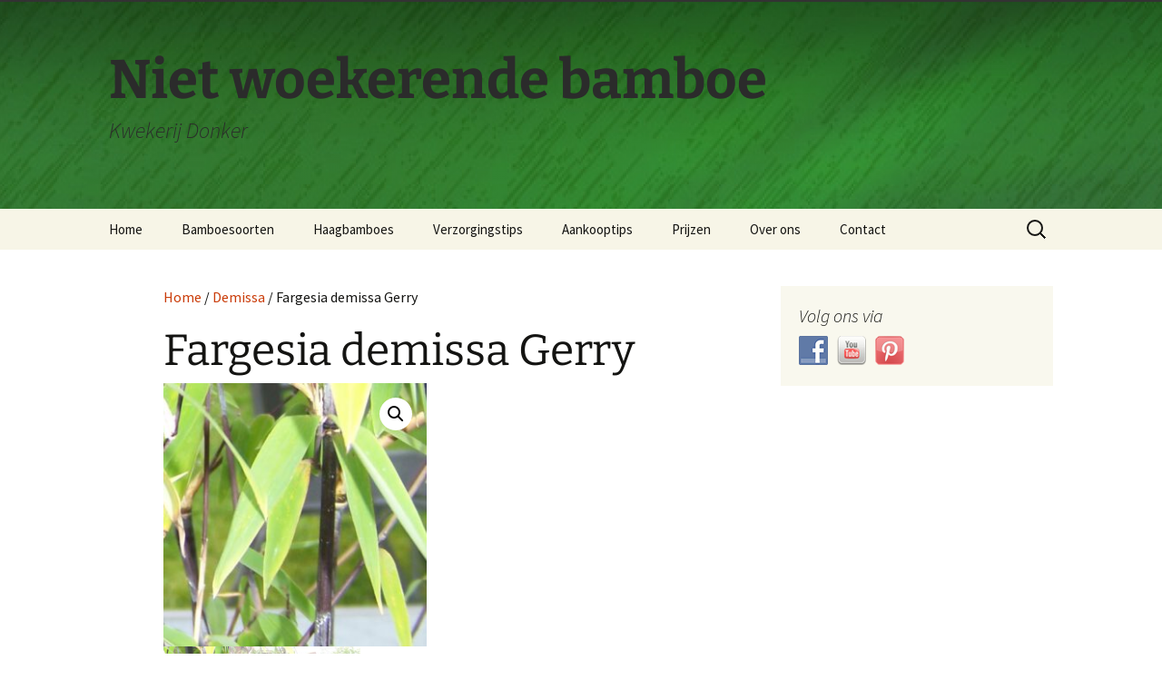

--- FILE ---
content_type: text/html; charset=UTF-8
request_url: https://nietwoekerendebamboe.nl/bamboe/fargesia-demissa-gerry/
body_size: 12010
content:
<!DOCTYPE html>
<html lang="nl-NL">
<head>
	<meta charset="UTF-8">
	<meta name="viewport" content="width=device-width, initial-scale=1.0">
	<title>Bamboe van het jaar 2014 in Duitsland - Fargesia demissa Gerry</title>
	<link rel="profile" href="https://gmpg.org/xfn/11">
	<link rel="pingback" href="https://nietwoekerendebamboe.nl/xmlrpc.php">
	<meta name="revised" content="zaterdag, juli 8, 2023, 8:34 am" />
<meta name='robots' content='index, follow, max-image-preview:large, max-snippet:-1, max-video-preview:-1' />

	<!-- This site is optimized with the Yoast SEO plugin v26.8 - https://yoast.com/product/yoast-seo-wordpress/ -->
	<meta name="description" content="De Fargesia demissa Gerry is een nieuwe opgaande soort. Hij is bloeiveilig, omdat hij een aantal jaren geleden nog gebloeid heeft." />
	<link rel="canonical" href="https://nietwoekerendebamboe.nl/bamboe/fargesia-demissa-gerry/" />
	<meta property="og:locale" content="nl_NL" />
	<meta property="og:type" content="article" />
	<meta property="og:title" content="Bamboe van het jaar 2014 in Duitsland - Fargesia demissa Gerry" />
	<meta property="og:description" content="De Fargesia demissa Gerry is een nieuwe opgaande soort. Hij is bloeiveilig, omdat hij een aantal jaren geleden nog gebloeid heeft." />
	<meta property="og:url" content="https://nietwoekerendebamboe.nl/bamboe/fargesia-demissa-gerry/" />
	<meta property="og:site_name" content="Niet woekerende bamboe" />
	<meta property="article:modified_time" content="2023-07-08T08:34:26+00:00" />
	<meta property="og:image" content="https://nietwoekerendebamboe.nl/wp-content/uploads/2016/10/Demissa-Gerry-detail-1.jpg" />
	<meta property="og:image:width" content="669" />
	<meta property="og:image:height" content="669" />
	<meta property="og:image:type" content="image/jpeg" />
	<meta name="twitter:card" content="summary_large_image" />
	<meta name="twitter:label1" content="Geschatte leestijd" />
	<meta name="twitter:data1" content="1 minuut" />
	<script type="application/ld+json" class="yoast-schema-graph">{"@context":"https://schema.org","@graph":[{"@type":"WebPage","@id":"https://nietwoekerendebamboe.nl/bamboe/fargesia-demissa-gerry/","url":"https://nietwoekerendebamboe.nl/bamboe/fargesia-demissa-gerry/","name":"Bamboe van het jaar 2014 in Duitsland - Fargesia demissa Gerry","isPartOf":{"@id":"https://nietwoekerendebamboe.nl/#website"},"primaryImageOfPage":{"@id":"https://nietwoekerendebamboe.nl/bamboe/fargesia-demissa-gerry/#primaryimage"},"image":{"@id":"https://nietwoekerendebamboe.nl/bamboe/fargesia-demissa-gerry/#primaryimage"},"thumbnailUrl":"https://nietwoekerendebamboe.nl/wp-content/uploads/2016/10/Demissa-Gerry-detail-1.jpg","datePublished":"2016-10-14T10:58:16+00:00","dateModified":"2023-07-08T08:34:26+00:00","description":"De Fargesia demissa Gerry is een nieuwe opgaande soort. Hij is bloeiveilig, omdat hij een aantal jaren geleden nog gebloeid heeft.","breadcrumb":{"@id":"https://nietwoekerendebamboe.nl/bamboe/fargesia-demissa-gerry/#breadcrumb"},"inLanguage":"nl-NL","potentialAction":[{"@type":"ReadAction","target":["https://nietwoekerendebamboe.nl/bamboe/fargesia-demissa-gerry/"]}]},{"@type":"ImageObject","inLanguage":"nl-NL","@id":"https://nietwoekerendebamboe.nl/bamboe/fargesia-demissa-gerry/#primaryimage","url":"https://nietwoekerendebamboe.nl/wp-content/uploads/2016/10/Demissa-Gerry-detail-1.jpg","contentUrl":"https://nietwoekerendebamboe.nl/wp-content/uploads/2016/10/Demissa-Gerry-detail-1.jpg","width":669,"height":669,"caption":"Fargesia demissa Gerry"},{"@type":"BreadcrumbList","@id":"https://nietwoekerendebamboe.nl/bamboe/fargesia-demissa-gerry/#breadcrumb","itemListElement":[{"@type":"ListItem","position":1,"name":"Home","item":"https://nietwoekerendebamboe.nl/"},{"@type":"ListItem","position":2,"name":"Bamboesoorten","item":"https://nietwoekerendebamboe.nl/bamboesoorten/"},{"@type":"ListItem","position":3,"name":"Fargesia demissa Gerry"}]},{"@type":"WebSite","@id":"https://nietwoekerendebamboe.nl/#website","url":"https://nietwoekerendebamboe.nl/","name":"Niet woekerende bamboe","description":"Kwekerij Donker","potentialAction":[{"@type":"SearchAction","target":{"@type":"EntryPoint","urlTemplate":"https://nietwoekerendebamboe.nl/?s={search_term_string}"},"query-input":{"@type":"PropertyValueSpecification","valueRequired":true,"valueName":"search_term_string"}}],"inLanguage":"nl-NL"}]}</script>
	<!-- / Yoast SEO plugin. -->


<link rel='dns-prefetch' href='//platform-api.sharethis.com' />
<link rel="alternate" type="application/rss+xml" title="Niet woekerende bamboe &raquo; feed" href="https://nietwoekerendebamboe.nl/feed/" />
<link rel="alternate" type="application/rss+xml" title="Niet woekerende bamboe &raquo; reacties feed" href="https://nietwoekerendebamboe.nl/comments/feed/" />
<link rel="alternate" title="oEmbed (JSON)" type="application/json+oembed" href="https://nietwoekerendebamboe.nl/wp-json/oembed/1.0/embed?url=https%3A%2F%2Fnietwoekerendebamboe.nl%2Fbamboe%2Ffargesia-demissa-gerry%2F" />
<link rel="alternate" title="oEmbed (XML)" type="text/xml+oembed" href="https://nietwoekerendebamboe.nl/wp-json/oembed/1.0/embed?url=https%3A%2F%2Fnietwoekerendebamboe.nl%2Fbamboe%2Ffargesia-demissa-gerry%2F&#038;format=xml" />
<style id='wp-img-auto-sizes-contain-inline-css'>
img:is([sizes=auto i],[sizes^="auto," i]){contain-intrinsic-size:3000px 1500px}
/*# sourceURL=wp-img-auto-sizes-contain-inline-css */
</style>
<style id='wp-emoji-styles-inline-css'>

	img.wp-smiley, img.emoji {
		display: inline !important;
		border: none !important;
		box-shadow: none !important;
		height: 1em !important;
		width: 1em !important;
		margin: 0 0.07em !important;
		vertical-align: -0.1em !important;
		background: none !important;
		padding: 0 !important;
	}
/*# sourceURL=wp-emoji-styles-inline-css */
</style>
<style id='wp-block-library-inline-css'>
:root{--wp-block-synced-color:#7a00df;--wp-block-synced-color--rgb:122,0,223;--wp-bound-block-color:var(--wp-block-synced-color);--wp-editor-canvas-background:#ddd;--wp-admin-theme-color:#007cba;--wp-admin-theme-color--rgb:0,124,186;--wp-admin-theme-color-darker-10:#006ba1;--wp-admin-theme-color-darker-10--rgb:0,107,160.5;--wp-admin-theme-color-darker-20:#005a87;--wp-admin-theme-color-darker-20--rgb:0,90,135;--wp-admin-border-width-focus:2px}@media (min-resolution:192dpi){:root{--wp-admin-border-width-focus:1.5px}}.wp-element-button{cursor:pointer}:root .has-very-light-gray-background-color{background-color:#eee}:root .has-very-dark-gray-background-color{background-color:#313131}:root .has-very-light-gray-color{color:#eee}:root .has-very-dark-gray-color{color:#313131}:root .has-vivid-green-cyan-to-vivid-cyan-blue-gradient-background{background:linear-gradient(135deg,#00d084,#0693e3)}:root .has-purple-crush-gradient-background{background:linear-gradient(135deg,#34e2e4,#4721fb 50%,#ab1dfe)}:root .has-hazy-dawn-gradient-background{background:linear-gradient(135deg,#faaca8,#dad0ec)}:root .has-subdued-olive-gradient-background{background:linear-gradient(135deg,#fafae1,#67a671)}:root .has-atomic-cream-gradient-background{background:linear-gradient(135deg,#fdd79a,#004a59)}:root .has-nightshade-gradient-background{background:linear-gradient(135deg,#330968,#31cdcf)}:root .has-midnight-gradient-background{background:linear-gradient(135deg,#020381,#2874fc)}:root{--wp--preset--font-size--normal:16px;--wp--preset--font-size--huge:42px}.has-regular-font-size{font-size:1em}.has-larger-font-size{font-size:2.625em}.has-normal-font-size{font-size:var(--wp--preset--font-size--normal)}.has-huge-font-size{font-size:var(--wp--preset--font-size--huge)}.has-text-align-center{text-align:center}.has-text-align-left{text-align:left}.has-text-align-right{text-align:right}.has-fit-text{white-space:nowrap!important}#end-resizable-editor-section{display:none}.aligncenter{clear:both}.items-justified-left{justify-content:flex-start}.items-justified-center{justify-content:center}.items-justified-right{justify-content:flex-end}.items-justified-space-between{justify-content:space-between}.screen-reader-text{border:0;clip-path:inset(50%);height:1px;margin:-1px;overflow:hidden;padding:0;position:absolute;width:1px;word-wrap:normal!important}.screen-reader-text:focus{background-color:#ddd;clip-path:none;color:#444;display:block;font-size:1em;height:auto;left:5px;line-height:normal;padding:15px 23px 14px;text-decoration:none;top:5px;width:auto;z-index:100000}html :where(.has-border-color){border-style:solid}html :where([style*=border-top-color]){border-top-style:solid}html :where([style*=border-right-color]){border-right-style:solid}html :where([style*=border-bottom-color]){border-bottom-style:solid}html :where([style*=border-left-color]){border-left-style:solid}html :where([style*=border-width]){border-style:solid}html :where([style*=border-top-width]){border-top-style:solid}html :where([style*=border-right-width]){border-right-style:solid}html :where([style*=border-bottom-width]){border-bottom-style:solid}html :where([style*=border-left-width]){border-left-style:solid}html :where(img[class*=wp-image-]){height:auto;max-width:100%}:where(figure){margin:0 0 1em}html :where(.is-position-sticky){--wp-admin--admin-bar--position-offset:var(--wp-admin--admin-bar--height,0px)}@media screen and (max-width:600px){html :where(.is-position-sticky){--wp-admin--admin-bar--position-offset:0px}}

/*# sourceURL=wp-block-library-inline-css */
</style><link rel='stylesheet' id='wc-blocks-style-css' href='https://nietwoekerendebamboe.nl/wp-content/plugins/woocommerce/assets/client/blocks/wc-blocks.css?ver=wc-10.4.3' media='all' />
<style id='global-styles-inline-css'>
:root{--wp--preset--aspect-ratio--square: 1;--wp--preset--aspect-ratio--4-3: 4/3;--wp--preset--aspect-ratio--3-4: 3/4;--wp--preset--aspect-ratio--3-2: 3/2;--wp--preset--aspect-ratio--2-3: 2/3;--wp--preset--aspect-ratio--16-9: 16/9;--wp--preset--aspect-ratio--9-16: 9/16;--wp--preset--color--black: #000000;--wp--preset--color--cyan-bluish-gray: #abb8c3;--wp--preset--color--white: #fff;--wp--preset--color--pale-pink: #f78da7;--wp--preset--color--vivid-red: #cf2e2e;--wp--preset--color--luminous-vivid-orange: #ff6900;--wp--preset--color--luminous-vivid-amber: #fcb900;--wp--preset--color--light-green-cyan: #7bdcb5;--wp--preset--color--vivid-green-cyan: #00d084;--wp--preset--color--pale-cyan-blue: #8ed1fc;--wp--preset--color--vivid-cyan-blue: #0693e3;--wp--preset--color--vivid-purple: #9b51e0;--wp--preset--color--dark-gray: #141412;--wp--preset--color--red: #bc360a;--wp--preset--color--medium-orange: #db572f;--wp--preset--color--light-orange: #ea9629;--wp--preset--color--yellow: #fbca3c;--wp--preset--color--dark-brown: #220e10;--wp--preset--color--medium-brown: #722d19;--wp--preset--color--light-brown: #eadaa6;--wp--preset--color--beige: #e8e5ce;--wp--preset--color--off-white: #f7f5e7;--wp--preset--gradient--vivid-cyan-blue-to-vivid-purple: linear-gradient(135deg,rgb(6,147,227) 0%,rgb(155,81,224) 100%);--wp--preset--gradient--light-green-cyan-to-vivid-green-cyan: linear-gradient(135deg,rgb(122,220,180) 0%,rgb(0,208,130) 100%);--wp--preset--gradient--luminous-vivid-amber-to-luminous-vivid-orange: linear-gradient(135deg,rgb(252,185,0) 0%,rgb(255,105,0) 100%);--wp--preset--gradient--luminous-vivid-orange-to-vivid-red: linear-gradient(135deg,rgb(255,105,0) 0%,rgb(207,46,46) 100%);--wp--preset--gradient--very-light-gray-to-cyan-bluish-gray: linear-gradient(135deg,rgb(238,238,238) 0%,rgb(169,184,195) 100%);--wp--preset--gradient--cool-to-warm-spectrum: linear-gradient(135deg,rgb(74,234,220) 0%,rgb(151,120,209) 20%,rgb(207,42,186) 40%,rgb(238,44,130) 60%,rgb(251,105,98) 80%,rgb(254,248,76) 100%);--wp--preset--gradient--blush-light-purple: linear-gradient(135deg,rgb(255,206,236) 0%,rgb(152,150,240) 100%);--wp--preset--gradient--blush-bordeaux: linear-gradient(135deg,rgb(254,205,165) 0%,rgb(254,45,45) 50%,rgb(107,0,62) 100%);--wp--preset--gradient--luminous-dusk: linear-gradient(135deg,rgb(255,203,112) 0%,rgb(199,81,192) 50%,rgb(65,88,208) 100%);--wp--preset--gradient--pale-ocean: linear-gradient(135deg,rgb(255,245,203) 0%,rgb(182,227,212) 50%,rgb(51,167,181) 100%);--wp--preset--gradient--electric-grass: linear-gradient(135deg,rgb(202,248,128) 0%,rgb(113,206,126) 100%);--wp--preset--gradient--midnight: linear-gradient(135deg,rgb(2,3,129) 0%,rgb(40,116,252) 100%);--wp--preset--gradient--autumn-brown: linear-gradient(135deg, rgba(226,45,15,1) 0%, rgba(158,25,13,1) 100%);--wp--preset--gradient--sunset-yellow: linear-gradient(135deg, rgba(233,139,41,1) 0%, rgba(238,179,95,1) 100%);--wp--preset--gradient--light-sky: linear-gradient(135deg,rgba(228,228,228,1.0) 0%,rgba(208,225,252,1.0) 100%);--wp--preset--gradient--dark-sky: linear-gradient(135deg,rgba(0,0,0,1.0) 0%,rgba(56,61,69,1.0) 100%);--wp--preset--font-size--small: 13px;--wp--preset--font-size--medium: 20px;--wp--preset--font-size--large: 36px;--wp--preset--font-size--x-large: 42px;--wp--preset--spacing--20: 0.44rem;--wp--preset--spacing--30: 0.67rem;--wp--preset--spacing--40: 1rem;--wp--preset--spacing--50: 1.5rem;--wp--preset--spacing--60: 2.25rem;--wp--preset--spacing--70: 3.38rem;--wp--preset--spacing--80: 5.06rem;--wp--preset--shadow--natural: 6px 6px 9px rgba(0, 0, 0, 0.2);--wp--preset--shadow--deep: 12px 12px 50px rgba(0, 0, 0, 0.4);--wp--preset--shadow--sharp: 6px 6px 0px rgba(0, 0, 0, 0.2);--wp--preset--shadow--outlined: 6px 6px 0px -3px rgb(255, 255, 255), 6px 6px rgb(0, 0, 0);--wp--preset--shadow--crisp: 6px 6px 0px rgb(0, 0, 0);}:where(.is-layout-flex){gap: 0.5em;}:where(.is-layout-grid){gap: 0.5em;}body .is-layout-flex{display: flex;}.is-layout-flex{flex-wrap: wrap;align-items: center;}.is-layout-flex > :is(*, div){margin: 0;}body .is-layout-grid{display: grid;}.is-layout-grid > :is(*, div){margin: 0;}:where(.wp-block-columns.is-layout-flex){gap: 2em;}:where(.wp-block-columns.is-layout-grid){gap: 2em;}:where(.wp-block-post-template.is-layout-flex){gap: 1.25em;}:where(.wp-block-post-template.is-layout-grid){gap: 1.25em;}.has-black-color{color: var(--wp--preset--color--black) !important;}.has-cyan-bluish-gray-color{color: var(--wp--preset--color--cyan-bluish-gray) !important;}.has-white-color{color: var(--wp--preset--color--white) !important;}.has-pale-pink-color{color: var(--wp--preset--color--pale-pink) !important;}.has-vivid-red-color{color: var(--wp--preset--color--vivid-red) !important;}.has-luminous-vivid-orange-color{color: var(--wp--preset--color--luminous-vivid-orange) !important;}.has-luminous-vivid-amber-color{color: var(--wp--preset--color--luminous-vivid-amber) !important;}.has-light-green-cyan-color{color: var(--wp--preset--color--light-green-cyan) !important;}.has-vivid-green-cyan-color{color: var(--wp--preset--color--vivid-green-cyan) !important;}.has-pale-cyan-blue-color{color: var(--wp--preset--color--pale-cyan-blue) !important;}.has-vivid-cyan-blue-color{color: var(--wp--preset--color--vivid-cyan-blue) !important;}.has-vivid-purple-color{color: var(--wp--preset--color--vivid-purple) !important;}.has-black-background-color{background-color: var(--wp--preset--color--black) !important;}.has-cyan-bluish-gray-background-color{background-color: var(--wp--preset--color--cyan-bluish-gray) !important;}.has-white-background-color{background-color: var(--wp--preset--color--white) !important;}.has-pale-pink-background-color{background-color: var(--wp--preset--color--pale-pink) !important;}.has-vivid-red-background-color{background-color: var(--wp--preset--color--vivid-red) !important;}.has-luminous-vivid-orange-background-color{background-color: var(--wp--preset--color--luminous-vivid-orange) !important;}.has-luminous-vivid-amber-background-color{background-color: var(--wp--preset--color--luminous-vivid-amber) !important;}.has-light-green-cyan-background-color{background-color: var(--wp--preset--color--light-green-cyan) !important;}.has-vivid-green-cyan-background-color{background-color: var(--wp--preset--color--vivid-green-cyan) !important;}.has-pale-cyan-blue-background-color{background-color: var(--wp--preset--color--pale-cyan-blue) !important;}.has-vivid-cyan-blue-background-color{background-color: var(--wp--preset--color--vivid-cyan-blue) !important;}.has-vivid-purple-background-color{background-color: var(--wp--preset--color--vivid-purple) !important;}.has-black-border-color{border-color: var(--wp--preset--color--black) !important;}.has-cyan-bluish-gray-border-color{border-color: var(--wp--preset--color--cyan-bluish-gray) !important;}.has-white-border-color{border-color: var(--wp--preset--color--white) !important;}.has-pale-pink-border-color{border-color: var(--wp--preset--color--pale-pink) !important;}.has-vivid-red-border-color{border-color: var(--wp--preset--color--vivid-red) !important;}.has-luminous-vivid-orange-border-color{border-color: var(--wp--preset--color--luminous-vivid-orange) !important;}.has-luminous-vivid-amber-border-color{border-color: var(--wp--preset--color--luminous-vivid-amber) !important;}.has-light-green-cyan-border-color{border-color: var(--wp--preset--color--light-green-cyan) !important;}.has-vivid-green-cyan-border-color{border-color: var(--wp--preset--color--vivid-green-cyan) !important;}.has-pale-cyan-blue-border-color{border-color: var(--wp--preset--color--pale-cyan-blue) !important;}.has-vivid-cyan-blue-border-color{border-color: var(--wp--preset--color--vivid-cyan-blue) !important;}.has-vivid-purple-border-color{border-color: var(--wp--preset--color--vivid-purple) !important;}.has-vivid-cyan-blue-to-vivid-purple-gradient-background{background: var(--wp--preset--gradient--vivid-cyan-blue-to-vivid-purple) !important;}.has-light-green-cyan-to-vivid-green-cyan-gradient-background{background: var(--wp--preset--gradient--light-green-cyan-to-vivid-green-cyan) !important;}.has-luminous-vivid-amber-to-luminous-vivid-orange-gradient-background{background: var(--wp--preset--gradient--luminous-vivid-amber-to-luminous-vivid-orange) !important;}.has-luminous-vivid-orange-to-vivid-red-gradient-background{background: var(--wp--preset--gradient--luminous-vivid-orange-to-vivid-red) !important;}.has-very-light-gray-to-cyan-bluish-gray-gradient-background{background: var(--wp--preset--gradient--very-light-gray-to-cyan-bluish-gray) !important;}.has-cool-to-warm-spectrum-gradient-background{background: var(--wp--preset--gradient--cool-to-warm-spectrum) !important;}.has-blush-light-purple-gradient-background{background: var(--wp--preset--gradient--blush-light-purple) !important;}.has-blush-bordeaux-gradient-background{background: var(--wp--preset--gradient--blush-bordeaux) !important;}.has-luminous-dusk-gradient-background{background: var(--wp--preset--gradient--luminous-dusk) !important;}.has-pale-ocean-gradient-background{background: var(--wp--preset--gradient--pale-ocean) !important;}.has-electric-grass-gradient-background{background: var(--wp--preset--gradient--electric-grass) !important;}.has-midnight-gradient-background{background: var(--wp--preset--gradient--midnight) !important;}.has-small-font-size{font-size: var(--wp--preset--font-size--small) !important;}.has-medium-font-size{font-size: var(--wp--preset--font-size--medium) !important;}.has-large-font-size{font-size: var(--wp--preset--font-size--large) !important;}.has-x-large-font-size{font-size: var(--wp--preset--font-size--x-large) !important;}
/*# sourceURL=global-styles-inline-css */
</style>

<style id='classic-theme-styles-inline-css'>
/*! This file is auto-generated */
.wp-block-button__link{color:#fff;background-color:#32373c;border-radius:9999px;box-shadow:none;text-decoration:none;padding:calc(.667em + 2px) calc(1.333em + 2px);font-size:1.125em}.wp-block-file__button{background:#32373c;color:#fff;text-decoration:none}
/*# sourceURL=/wp-includes/css/classic-themes.min.css */
</style>
<link rel='stylesheet' id='social-widget-css' href='https://nietwoekerendebamboe.nl/wp-content/plugins/social-media-widget/social_widget.css?ver=6.9' media='all' />
<link rel='stylesheet' id='photoswipe-css' href='https://nietwoekerendebamboe.nl/wp-content/plugins/woocommerce/assets/css/photoswipe/photoswipe.min.css?ver=10.4.3' media='all' />
<link rel='stylesheet' id='photoswipe-default-skin-css' href='https://nietwoekerendebamboe.nl/wp-content/plugins/woocommerce/assets/css/photoswipe/default-skin/default-skin.min.css?ver=10.4.3' media='all' />
<link rel='stylesheet' id='woocommerce-layout-css' href='https://nietwoekerendebamboe.nl/wp-content/plugins/woocommerce/assets/css/woocommerce-layout.css?ver=10.4.3' media='all' />
<link rel='stylesheet' id='woocommerce-smallscreen-css' href='https://nietwoekerendebamboe.nl/wp-content/plugins/woocommerce/assets/css/woocommerce-smallscreen.css?ver=10.4.3' media='only screen and (max-width: 768px)' />
<link rel='stylesheet' id='woocommerce-general-css' href='https://nietwoekerendebamboe.nl/wp-content/plugins/woocommerce/assets/css/woocommerce.css?ver=10.4.3' media='all' />
<style id='woocommerce-inline-inline-css'>
.woocommerce form .form-row .required { visibility: visible; }
/*# sourceURL=woocommerce-inline-inline-css */
</style>
<link rel='stylesheet' id='parent-style-css' href='https://nietwoekerendebamboe.nl/wp-content/themes/twentythirteen/style.css?ver=6.9' media='all' />
<link rel='stylesheet' id='twentythirteen-fonts-css' href='https://nietwoekerendebamboe.nl/wp-content/themes/twentythirteen/fonts/source-sans-pro-plus-bitter.css?ver=20230328' media='all' />
<link rel='stylesheet' id='genericons-css' href='https://nietwoekerendebamboe.nl/wp-content/themes/twentythirteen/genericons/genericons.css?ver=3.0.3' media='all' />
<link rel='stylesheet' id='twentythirteen-style-css' href='https://nietwoekerendebamboe.nl/wp-content/themes/twentythirteen-child/style.css?ver=20241112' media='all' />
<link rel='stylesheet' id='twentythirteen-block-style-css' href='https://nietwoekerendebamboe.nl/wp-content/themes/twentythirteen/css/blocks.css?ver=20240520' media='all' />
<script src="https://nietwoekerendebamboe.nl/wp-includes/js/jquery/jquery.min.js?ver=3.7.1" id="jquery-core-js"></script>
<script src="https://nietwoekerendebamboe.nl/wp-includes/js/jquery/jquery-migrate.min.js?ver=3.4.1" id="jquery-migrate-js"></script>
<script src="https://nietwoekerendebamboe.nl/wp-content/plugins/woocommerce/assets/js/jquery-blockui/jquery.blockUI.min.js?ver=2.7.0-wc.10.4.3" id="wc-jquery-blockui-js" defer data-wp-strategy="defer"></script>
<script id="wc-add-to-cart-js-extra">
var wc_add_to_cart_params = {"ajax_url":"/wp-admin/admin-ajax.php","wc_ajax_url":"/?wc-ajax=%%endpoint%%","i18n_view_cart":"Bekijk winkelwagen","cart_url":"https://nietwoekerendebamboe.nl/?page_id=5","is_cart":"","cart_redirect_after_add":"yes"};
//# sourceURL=wc-add-to-cart-js-extra
</script>
<script src="https://nietwoekerendebamboe.nl/wp-content/plugins/woocommerce/assets/js/frontend/add-to-cart.min.js?ver=10.4.3" id="wc-add-to-cart-js" defer data-wp-strategy="defer"></script>
<script src="https://nietwoekerendebamboe.nl/wp-content/plugins/woocommerce/assets/js/zoom/jquery.zoom.min.js?ver=1.7.21-wc.10.4.3" id="wc-zoom-js" defer data-wp-strategy="defer"></script>
<script src="https://nietwoekerendebamboe.nl/wp-content/plugins/woocommerce/assets/js/flexslider/jquery.flexslider.min.js?ver=2.7.2-wc.10.4.3" id="wc-flexslider-js" defer data-wp-strategy="defer"></script>
<script src="https://nietwoekerendebamboe.nl/wp-content/plugins/woocommerce/assets/js/photoswipe/photoswipe.min.js?ver=4.1.1-wc.10.4.3" id="wc-photoswipe-js" defer data-wp-strategy="defer"></script>
<script src="https://nietwoekerendebamboe.nl/wp-content/plugins/woocommerce/assets/js/photoswipe/photoswipe-ui-default.min.js?ver=4.1.1-wc.10.4.3" id="wc-photoswipe-ui-default-js" defer data-wp-strategy="defer"></script>
<script id="wc-single-product-js-extra">
var wc_single_product_params = {"i18n_required_rating_text":"Selecteer een waardering","i18n_rating_options":["1 van de 5 sterren","2 van de 5 sterren","3 van de 5 sterren","4 van de 5 sterren","5 van de 5 sterren"],"i18n_product_gallery_trigger_text":"Afbeeldinggalerij in volledig scherm bekijken","review_rating_required":"no","flexslider":{"rtl":false,"animation":"slide","smoothHeight":true,"directionNav":false,"controlNav":"thumbnails","slideshow":false,"animationSpeed":500,"animationLoop":false,"allowOneSlide":false},"zoom_enabled":"1","zoom_options":[],"photoswipe_enabled":"1","photoswipe_options":{"shareEl":false,"closeOnScroll":false,"history":false,"hideAnimationDuration":0,"showAnimationDuration":0},"flexslider_enabled":"1"};
//# sourceURL=wc-single-product-js-extra
</script>
<script src="https://nietwoekerendebamboe.nl/wp-content/plugins/woocommerce/assets/js/frontend/single-product.min.js?ver=10.4.3" id="wc-single-product-js" defer data-wp-strategy="defer"></script>
<script src="https://nietwoekerendebamboe.nl/wp-content/plugins/woocommerce/assets/js/js-cookie/js.cookie.min.js?ver=2.1.4-wc.10.4.3" id="wc-js-cookie-js" defer data-wp-strategy="defer"></script>
<script id="woocommerce-js-extra">
var woocommerce_params = {"ajax_url":"/wp-admin/admin-ajax.php","wc_ajax_url":"/?wc-ajax=%%endpoint%%","i18n_password_show":"Wachtwoord weergeven","i18n_password_hide":"Wachtwoord verbergen"};
//# sourceURL=woocommerce-js-extra
</script>
<script src="https://nietwoekerendebamboe.nl/wp-content/plugins/woocommerce/assets/js/frontend/woocommerce.min.js?ver=10.4.3" id="woocommerce-js" defer data-wp-strategy="defer"></script>
<script src="https://nietwoekerendebamboe.nl/wp-content/themes/twentythirteen/js/functions.js?ver=20230526" id="twentythirteen-script-js" defer data-wp-strategy="defer"></script>
<script src="//platform-api.sharethis.com/js/sharethis.js#source=googleanalytics-wordpress#product=ga&amp;property=5f1eff5d29646b00120cae71" id="googleanalytics-platform-sharethis-js"></script>
<link rel="https://api.w.org/" href="https://nietwoekerendebamboe.nl/wp-json/" /><link rel="alternate" title="JSON" type="application/json" href="https://nietwoekerendebamboe.nl/wp-json/wp/v2/product/61" /><link rel="EditURI" type="application/rsd+xml" title="RSD" href="https://nietwoekerendebamboe.nl/xmlrpc.php?rsd" />
<link rel='shortlink' href='https://nietwoekerendebamboe.nl/?p=61' />
	<noscript><style>.woocommerce-product-gallery{ opacity: 1 !important; }</style></noscript>
	<script>
(function() {
	(function (i, s, o, g, r, a, m) {
		i['GoogleAnalyticsObject'] = r;
		i[r] = i[r] || function () {
				(i[r].q = i[r].q || []).push(arguments)
			}, i[r].l = 1 * new Date();
		a = s.createElement(o),
			m = s.getElementsByTagName(o)[0];
		a.async = 1;
		a.src = g;
		m.parentNode.insertBefore(a, m)
	})(window, document, 'script', 'https://google-analytics.com/analytics.js', 'ga');

	ga('create', 'UA-85723135-1', 'auto');
			ga('send', 'pageview');
	})();
</script>
	<style type="text/css" id="twentythirteen-header-css">
		.site-header {
		background: url(https://nietwoekerendebamboe.nl/wp-content/uploads/2016/10/cropped-Bamboe-4.png) no-repeat scroll top;
		background-size: 1600px auto;
	}
	@media (max-width: 767px) {
		.site-header {
			background-size: 768px auto;
		}
	}
	@media (max-width: 359px) {
		.site-header {
			background-size: 360px auto;
		}
	}
				.site-title,
		.site-description {
			color: #2b2b2b;
		}
		</style>
			<style id="wp-custom-css">
			/*
Je kunt hier je eigen CSS toevoegen.

pre {
	background: #d1b5b5;
	color: #666;
	font-family: monospace;
	font-size: 14px;
	margin: 20px 0;
	overflow: auto;
	padding: 20px;
	white-space: pre;
	white-space: pre-wrap;
	word-wrap: break-word;
}



Klik op het help icoon om meer te leren.
*/		</style>
		</head>

<body class="wp-singular product-template-default single single-product postid-61 wp-embed-responsive wp-theme-twentythirteen wp-child-theme-twentythirteen-child theme-twentythirteen woocommerce woocommerce-page woocommerce-no-js single-author sidebar no-avatars">
		<div id="page" class="hfeed site">
		<header id="masthead" class="site-header">
			<a class="home-link" href="https://nietwoekerendebamboe.nl/" rel="home">
				<h1 class="site-title">Niet woekerende bamboe</h1>
				<h2 class="site-description">Kwekerij Donker</h2>
			</a>

			<div id="navbar" class="navbar">
				<nav id="site-navigation" class="navigation main-navigation">
					<button class="menu-toggle">Menu</button>
					<a class="screen-reader-text skip-link" href="#content">
						Ga naar de inhoud					</a>
					<div class="menu-bamboe-container"><ul id="primary-menu" class="nav-menu"><li id="menu-item-47" class="menu-item menu-item-type-post_type menu-item-object-page menu-item-home menu-item-47"><a href="https://nietwoekerendebamboe.nl/">Home</a></li>
<li id="menu-item-335" class="menu-item menu-item-type-post_type menu-item-object-page current_page_parent menu-item-335"><a href="https://nietwoekerendebamboe.nl/bamboesoorten/">Bamboesoorten</a></li>
<li id="menu-item-1585" class="menu-item menu-item-type-post_type menu-item-object-page menu-item-1585"><a href="https://nietwoekerendebamboe.nl/haagbamboes/">Haagbamboes</a></li>
<li id="menu-item-42" class="menu-item menu-item-type-post_type menu-item-object-page menu-item-42"><a href="https://nietwoekerendebamboe.nl/verzorgingtips/">Verzorgingstips</a></li>
<li id="menu-item-72" class="menu-item menu-item-type-post_type menu-item-object-page menu-item-72"><a href="https://nietwoekerendebamboe.nl/aankooptips/">Aankooptips</a></li>
<li id="menu-item-1592" class="menu-item menu-item-type-post_type menu-item-object-page menu-item-1592"><a href="https://nietwoekerendebamboe.nl/prijzen/">Prijzen</a></li>
<li id="menu-item-32" class="menu-item menu-item-type-post_type menu-item-object-page menu-item-32"><a href="https://nietwoekerendebamboe.nl/over-ons/">Over ons</a></li>
<li id="menu-item-36" class="menu-item menu-item-type-post_type menu-item-object-page menu-item-36"><a href="https://nietwoekerendebamboe.nl/contact/">Contact</a></li>
</ul></div>					<form role="search" method="get" class="search-form" action="https://nietwoekerendebamboe.nl/">
				<label>
					<span class="screen-reader-text">Zoeken naar:</span>
					<input type="search" class="search-field" placeholder="Zoeken &hellip;" value="" name="s" />
				</label>
				<input type="submit" class="search-submit" value="Zoeken" />
			</form>				</nav><!-- #site-navigation -->
			</div><!-- #navbar -->
		</header><!-- #masthead -->

		<div id="main" class="site-main">

	<div id="primary" class="site-content"><div id="content" role="main" class="entry-content twentythirteen"><nav class="woocommerce-breadcrumb" aria-label="Breadcrumb"><a href="https://nietwoekerendebamboe.nl">Home</a>&nbsp;&#47;&nbsp;<a href="https://nietwoekerendebamboe.nl/product-categorie/demissa/">Demissa</a>&nbsp;&#47;&nbsp;Fargesia demissa Gerry</nav>
					
			<div class="woocommerce-notices-wrapper"></div><div id="product-61" class="product type-product post-61 status-publish first instock product_cat-demissa product_tag-bamboe product_tag-demissa product_tag-fargesia product_tag-niet-woekerend has-post-thumbnail shipping-taxable product-type-simple">

	<h1 class="product_title entry-title">Fargesia demissa Gerry</h1><div class="woocommerce-product-gallery woocommerce-product-gallery--with-images woocommerce-product-gallery--columns-4 images" data-columns="4" style="opacity: 0; transition: opacity .25s ease-in-out;">
	<div class="woocommerce-product-gallery__wrapper">
		<div data-thumb="https://nietwoekerendebamboe.nl/wp-content/uploads/2016/10/Demissa-Gerry-detail-1-100x100.jpg" data-thumb-alt="Fargesia demissa Gerry" data-thumb-srcset="https://nietwoekerendebamboe.nl/wp-content/uploads/2016/10/Demissa-Gerry-detail-1-100x100.jpg 100w, https://nietwoekerendebamboe.nl/wp-content/uploads/2016/10/Demissa-Gerry-detail-1-200x200.jpg 200w, https://nietwoekerendebamboe.nl/wp-content/uploads/2016/10/Demissa-Gerry-detail-1-300x300.jpg 300w, https://nietwoekerendebamboe.nl/wp-content/uploads/2016/10/Demissa-Gerry-detail-1-150x150.jpg 150w, https://nietwoekerendebamboe.nl/wp-content/uploads/2016/10/Demissa-Gerry-detail-1.jpg 669w"  data-thumb-sizes="(max-width: 100px) 100vw, 100px" class="woocommerce-product-gallery__image"><a href="https://nietwoekerendebamboe.nl/wp-content/uploads/2016/10/Demissa-Gerry-detail-1.jpg"><img width="300" height="300" src="https://nietwoekerendebamboe.nl/wp-content/uploads/2016/10/Demissa-Gerry-detail-1-300x300.jpg" class="wp-post-image" alt="Fargesia demissa Gerry" data-caption="Fargesia demissa Gerry" data-src="https://nietwoekerendebamboe.nl/wp-content/uploads/2016/10/Demissa-Gerry-detail-1.jpg" data-large_image="https://nietwoekerendebamboe.nl/wp-content/uploads/2016/10/Demissa-Gerry-detail-1.jpg" data-large_image_width="669" data-large_image_height="669" decoding="async" fetchpriority="high" srcset="https://nietwoekerendebamboe.nl/wp-content/uploads/2016/10/Demissa-Gerry-detail-1-300x300.jpg 300w, https://nietwoekerendebamboe.nl/wp-content/uploads/2016/10/Demissa-Gerry-detail-1-200x200.jpg 200w, https://nietwoekerendebamboe.nl/wp-content/uploads/2016/10/Demissa-Gerry-detail-1-100x100.jpg 100w, https://nietwoekerendebamboe.nl/wp-content/uploads/2016/10/Demissa-Gerry-detail-1-150x150.jpg 150w, https://nietwoekerendebamboe.nl/wp-content/uploads/2016/10/Demissa-Gerry-detail-1.jpg 669w" sizes="(max-width: 300px) 100vw, 300px" /></a></div><div data-thumb="https://nietwoekerendebamboe.nl/wp-content/uploads/2016/10/Fargesia-demissa-Gerry.-100x100.jpg" data-thumb-alt="fargesia-demissa-gerry" data-thumb-srcset="https://nietwoekerendebamboe.nl/wp-content/uploads/2016/10/Fargesia-demissa-Gerry.-100x100.jpg 100w, https://nietwoekerendebamboe.nl/wp-content/uploads/2016/10/Fargesia-demissa-Gerry.-200x200.jpg 200w, https://nietwoekerendebamboe.nl/wp-content/uploads/2016/10/Fargesia-demissa-Gerry.-150x150.jpg 150w"  data-thumb-sizes="(max-width: 100px) 100vw, 100px" class="woocommerce-product-gallery__image"><a href="https://nietwoekerendebamboe.nl/wp-content/uploads/2016/10/Fargesia-demissa-Gerry..jpg"><img width="300" height="399" src="https://nietwoekerendebamboe.nl/wp-content/uploads/2016/10/Fargesia-demissa-Gerry.-300x399.jpg" class="" alt="fargesia-demissa-gerry" data-caption="fargesia-demissa-gerry" data-src="https://nietwoekerendebamboe.nl/wp-content/uploads/2016/10/Fargesia-demissa-Gerry..jpg" data-large_image="https://nietwoekerendebamboe.nl/wp-content/uploads/2016/10/Fargesia-demissa-Gerry..jpg" data-large_image_width="639" data-large_image_height="850" decoding="async" srcset="https://nietwoekerendebamboe.nl/wp-content/uploads/2016/10/Fargesia-demissa-Gerry.-300x399.jpg 300w, https://nietwoekerendebamboe.nl/wp-content/uploads/2016/10/Fargesia-demissa-Gerry.-226x300.jpg 226w, https://nietwoekerendebamboe.nl/wp-content/uploads/2016/10/Fargesia-demissa-Gerry..jpg 639w" sizes="(max-width: 300px) 100vw, 300px" /></a></div><div data-thumb="https://nietwoekerendebamboe.nl/wp-content/uploads/2016/10/Fargesia-demissa-Gerry-100x100.jpg" data-thumb-alt="fargesia-demissa-gerry" data-thumb-srcset="https://nietwoekerendebamboe.nl/wp-content/uploads/2016/10/Fargesia-demissa-Gerry-100x100.jpg 100w, https://nietwoekerendebamboe.nl/wp-content/uploads/2016/10/Fargesia-demissa-Gerry-200x200.jpg 200w, https://nietwoekerendebamboe.nl/wp-content/uploads/2016/10/Fargesia-demissa-Gerry-150x150.jpg 150w"  data-thumb-sizes="(max-width: 100px) 100vw, 100px" class="woocommerce-product-gallery__image"><a href="https://nietwoekerendebamboe.nl/wp-content/uploads/2016/10/Fargesia-demissa-Gerry.jpg"><img width="300" height="399" src="https://nietwoekerendebamboe.nl/wp-content/uploads/2016/10/Fargesia-demissa-Gerry-300x399.jpg" class="" alt="fargesia-demissa-gerry" data-caption="fargesia-demissa-gerry" data-src="https://nietwoekerendebamboe.nl/wp-content/uploads/2016/10/Fargesia-demissa-Gerry.jpg" data-large_image="https://nietwoekerendebamboe.nl/wp-content/uploads/2016/10/Fargesia-demissa-Gerry.jpg" data-large_image_width="639" data-large_image_height="850" decoding="async" srcset="https://nietwoekerendebamboe.nl/wp-content/uploads/2016/10/Fargesia-demissa-Gerry-300x399.jpg 300w, https://nietwoekerendebamboe.nl/wp-content/uploads/2016/10/Fargesia-demissa-Gerry-226x300.jpg 226w, https://nietwoekerendebamboe.nl/wp-content/uploads/2016/10/Fargesia-demissa-Gerry.jpg 639w" sizes="(max-width: 300px) 100vw, 300px" /></a></div>	</div>
</div>

	<div class="summary entry-summary">
		<p class="price"></p>
	</div>

	
	<div class="woocommerce-tabs wc-tabs-wrapper">
		<ul class="tabs wc-tabs" role="tablist">
							<li role="presentation" class="description_tab" id="tab-title-description">
					<a href="#tab-description" role="tab" aria-controls="tab-description">
						Beschrijving					</a>
				</li>
							<li role="presentation" class="additional_information_tab" id="tab-title-additional_information">
					<a href="#tab-additional_information" role="tab" aria-controls="tab-additional_information">
						Extra informatie					</a>
				</li>
					</ul>
					<div class="woocommerce-Tabs-panel woocommerce-Tabs-panel--description panel entry-content wc-tab" id="tab-description" role="tabpanel" aria-labelledby="tab-title-description">
				
	<h2>Beschrijving</h2>

<ul>
<li>Verwachte eindhoogte ca. 200 &#8211; 300 cm, breedte ca. 25 &#8211; 75 cm, met losse opgaande groeiwijze.</li>
<li>Bladkleur is groen; rolt zich op bij droogte en vorst.</li>
<li>Stengels hebben een losse groei en verkleuren van donkerpaars naar purper-zwart.</li>
<li>Zowel geschikt voor solitair, als groep.</li>
<li>Is goed te snoeien.</li>
<li>Standplaats: zonnig tot half schaduw.</li>
<li>Winterhardheid: zeer winterhard, ca.  -20 / -25 °C.</li>
</ul>
<p>&nbsp;</p>
<p>&nbsp;</p>
<p>&nbsp;</p>
<div class="post-meta">Bijgewerkt op: 8/07/23</div>			</div>
					<div class="woocommerce-Tabs-panel woocommerce-Tabs-panel--additional_information panel entry-content wc-tab" id="tab-additional_information" role="tabpanel" aria-labelledby="tab-title-additional_information">
				
	<h2>Extra informatie</h2>

<table class="woocommerce-product-attributes shop_attributes" aria-label="Productgegevens">
			<tr class="woocommerce-product-attributes-item woocommerce-product-attributes-item--attribute_pa_blad">
			<th class="woocommerce-product-attributes-item__label" scope="row">Blad</th>
			<td class="woocommerce-product-attributes-item__value"><p>Groen, Klein</p>
</td>
		</tr>
			<tr class="woocommerce-product-attributes-item woocommerce-product-attributes-item--attribute_pa_groeiwijze">
			<th class="woocommerce-product-attributes-item__label" scope="row">Groeiwijze</th>
			<td class="woocommerce-product-attributes-item__value"><p>Opgaand</p>
</td>
		</tr>
			<tr class="woocommerce-product-attributes-item woocommerce-product-attributes-item--attribute_pa_planthoogte">
			<th class="woocommerce-product-attributes-item__label" scope="row">Planthoogte</th>
			<td class="woocommerce-product-attributes-item__value"><p>200 / 300 cm</p>
</td>
		</tr>
			<tr class="woocommerce-product-attributes-item woocommerce-product-attributes-item--attribute_pa_standplaats">
			<th class="woocommerce-product-attributes-item__label" scope="row">Standplaats</th>
			<td class="woocommerce-product-attributes-item__value"><p><a href="https://nietwoekerendebamboe.nl/standplaats/zon/" rel="tag">Zon</a>, <a href="https://nietwoekerendebamboe.nl/standplaats/half-schaduw/" rel="tag">Half schaduw</a></p>
</td>
		</tr>
			<tr class="woocommerce-product-attributes-item woocommerce-product-attributes-item--attribute_pa_stengelkleur">
			<th class="woocommerce-product-attributes-item__label" scope="row">Stengelkleur</th>
			<td class="woocommerce-product-attributes-item__value"><p>Purper, Zwart</p>
</td>
		</tr>
			<tr class="woocommerce-product-attributes-item woocommerce-product-attributes-item--attribute_pa_winterhardheid">
			<th class="woocommerce-product-attributes-item__label" scope="row">Winterhardheid</th>
			<td class="woocommerce-product-attributes-item__value"><p>Zeer winterhard -20 ºC/-25 ºC</p>
</td>
		</tr>
	</table>
			</div>
		
			</div>


	<section class="related products">

					<h2>Gerelateerde producten</h2>
				<ul class="products columns-4">

			
					<li class="product type-product post-56 status-publish first instock product_cat-jiuzhaigou product_tag-bamboe product_tag-fargesia product_tag-jiuzhaigou product_tag-nietwoekerendebamboe product_tag-opgaande-groeiwijze product_tag-winterhard has-post-thumbnail shipping-taxable product-type-simple">
	<a href="https://nietwoekerendebamboe.nl/bamboe/fargesia-sp-jiuzhaigou-8/" class="woocommerce-LoopProduct-link woocommerce-loop-product__link"><img width="200" height="200" src="https://nietwoekerendebamboe.nl/wp-content/uploads/2016/10/detail-Fargesia-sp-Jiuzhaigou-8-1-200x200.jpg" class="attachment-woocommerce_thumbnail size-woocommerce_thumbnail" alt="Fargesia sp. Jiuzhaigou 8" decoding="async" loading="lazy" srcset="https://nietwoekerendebamboe.nl/wp-content/uploads/2016/10/detail-Fargesia-sp-Jiuzhaigou-8-1-200x200.jpg 200w, https://nietwoekerendebamboe.nl/wp-content/uploads/2016/10/detail-Fargesia-sp-Jiuzhaigou-8-1-100x100.jpg 100w, https://nietwoekerendebamboe.nl/wp-content/uploads/2016/10/detail-Fargesia-sp-Jiuzhaigou-8-1-150x150.jpg 150w" sizes="auto, (max-width: 200px) 100vw, 200px" /><h2 class="woocommerce-loop-product__title">Fargesia sp. Jiuzhaigou 8</h2>
</a></li>

			
					<li class="product type-product post-64 status-publish instock product_cat-robusta product_tag-bamboe product_tag-fargesia product_tag-niet-woekerend product_tag-robusta has-post-thumbnail featured shipping-taxable product-type-simple">
	<a href="https://nietwoekerendebamboe.nl/bamboe/fargesia-robusta-wolong/" class="woocommerce-LoopProduct-link woocommerce-loop-product__link"><img width="200" height="200" src="https://nietwoekerendebamboe.nl/wp-content/uploads/2016/10/detail-nitida-Trifina-Black-2-200x200.jpg" class="attachment-woocommerce_thumbnail size-woocommerce_thumbnail" alt="Fargesia nitida Trifina Black" decoding="async" loading="lazy" srcset="https://nietwoekerendebamboe.nl/wp-content/uploads/2016/10/detail-nitida-Trifina-Black-2-200x200.jpg 200w, https://nietwoekerendebamboe.nl/wp-content/uploads/2016/10/detail-nitida-Trifina-Black-2-100x100.jpg 100w, https://nietwoekerendebamboe.nl/wp-content/uploads/2016/10/detail-nitida-Trifina-Black-2-150x150.jpg 150w" sizes="auto, (max-width: 200px) 100vw, 200px" /><h2 class="woocommerce-loop-product__title">Fargesia robusta Wolong</h2>
</a></li>

			
					<li class="product type-product post-57 status-publish instock product_cat-jiuzhaigou product_tag-bamboe product_tag-fargesia product_tag-juizhaigou product_tag-niet-woekerend has-post-thumbnail shipping-taxable product-type-simple">
	<a href="https://nietwoekerendebamboe.nl/bamboe/fargesia-sp-jiuzhaigou-1/" class="woocommerce-LoopProduct-link woocommerce-loop-product__link"><img width="200" height="200" src="https://nietwoekerendebamboe.nl/wp-content/uploads/2016/10/deatail-Fargesia-sp-Jiuzhaigou-1-200x200.jpg" class="attachment-woocommerce_thumbnail size-woocommerce_thumbnail" alt="deatail-fargesia-sp-jiuzhaigou-1" decoding="async" loading="lazy" srcset="https://nietwoekerendebamboe.nl/wp-content/uploads/2016/10/deatail-Fargesia-sp-Jiuzhaigou-1-200x200.jpg 200w, https://nietwoekerendebamboe.nl/wp-content/uploads/2016/10/deatail-Fargesia-sp-Jiuzhaigou-1-100x100.jpg 100w, https://nietwoekerendebamboe.nl/wp-content/uploads/2016/10/deatail-Fargesia-sp-Jiuzhaigou-1-150x150.jpg 150w" sizes="auto, (max-width: 200px) 100vw, 200px" /><h2 class="woocommerce-loop-product__title">Fargesia sp. Jiuzhaigou 1</h2>
</a></li>

			
					<li class="product type-product post-66 status-publish last instock product_cat-nitida product_tag-bamboe product_tag-fargesia product_tag-niet-woekerend product_tag-nitida has-post-thumbnail shipping-taxable product-type-simple">
	<a href="https://nietwoekerendebamboe.nl/bamboe/fargesia-nitida-volcano/" class="woocommerce-LoopProduct-link woocommerce-loop-product__link"><img width="200" height="200" src="https://nietwoekerendebamboe.nl/wp-content/uploads/2016/10/Lage-bamboe-Fargesia-Volcano-200x200.jpg" class="attachment-woocommerce_thumbnail size-woocommerce_thumbnail" alt="fargesia nitida volcano" decoding="async" loading="lazy" srcset="https://nietwoekerendebamboe.nl/wp-content/uploads/2016/10/Lage-bamboe-Fargesia-Volcano-200x200.jpg 200w, https://nietwoekerendebamboe.nl/wp-content/uploads/2016/10/Lage-bamboe-Fargesia-Volcano-100x100.jpg 100w, https://nietwoekerendebamboe.nl/wp-content/uploads/2016/10/Lage-bamboe-Fargesia-Volcano-300x302.jpg 300w, https://nietwoekerendebamboe.nl/wp-content/uploads/2016/10/Lage-bamboe-Fargesia-Volcano-150x150.jpg 150w, https://nietwoekerendebamboe.nl/wp-content/uploads/2016/10/Lage-bamboe-Fargesia-Volcano-298x300.jpg 298w, https://nietwoekerendebamboe.nl/wp-content/uploads/2016/10/Lage-bamboe-Fargesia-Volcano.jpg 753w" sizes="auto, (max-width: 200px) 100vw, 200px" /><h2 class="woocommerce-loop-product__title">Fargesia nitida Volcano</h2>
</a></li>

			
		</ul>

	</section>
	</div>


		
	</div></div>
		<div id="tertiary" class="sidebar-container" role="complementary">
		<div class="sidebar-inner">
			<div class="widget-area">
				<aside id="social-widget-2" class="widget Social_Widget"><h3 class="widget-title">Volg ons via</h3><div class="socialmedia-buttons smw_left"><a href="https://www.facebook.com/Kwekerij-Donker-300976706595661/?fref=ts" rel="nofollow" target="_blank"><img width="32" height="32" src="https://nietwoekerendebamboe.nl/wp-content/plugins/social-media-widget/images/default/32/facebook.png" 
				alt="Follow Us on Facebook" 
				title="Follow Us on Facebook" style="opacity: 0.8; -moz-opacity: 0.8;" class="fade" /></a><a href="https://www.youtube.com/channel/UCCYAYG8dATBpPCuXhyzT3tw" rel="nofollow" target="_blank"><img width="32" height="32" src="https://nietwoekerendebamboe.nl/wp-content/plugins/social-media-widget/images/default/32/youtube.png" 
				alt="Follow Us on YouTube" 
				title="Follow Us on YouTube" style="opacity: 0.8; -moz-opacity: 0.8;" class="fade" /></a><a href="https://nl.pinterest.com/kwekerij_donker" rel="nofollow" target="_blank"><img width="32" height="32" src="https://nietwoekerendebamboe.nl/wp-content/plugins/social-media-widget/images/default/32/pinterest.png" 
				alt="Follow Us on Pinterest" 
				title="Follow Us on Pinterest" style="opacity: 0.8; -moz-opacity: 0.8;" class="fade" /></a></div></aside>			</div><!-- .widget-area -->
		</div><!-- .sidebar-inner -->
	</div><!-- #tertiary -->


		</div><!-- #main -->
		<footer id="colophon" class="site-footer">
			
			<div class="site-info">
												<a href="https://wordpress.org/" class="imprint">
					Ondersteund door WordPress				</a>
			</div><!-- .site-info -->
		</footer><!-- #colophon -->
	</div><!-- #page -->

	<script type="speculationrules">
{"prefetch":[{"source":"document","where":{"and":[{"href_matches":"/*"},{"not":{"href_matches":["/wp-*.php","/wp-admin/*","/wp-content/uploads/*","/wp-content/*","/wp-content/plugins/*","/wp-content/themes/twentythirteen-child/*","/wp-content/themes/twentythirteen/*","/*\\?(.+)"]}},{"not":{"selector_matches":"a[rel~=\"nofollow\"]"}},{"not":{"selector_matches":".no-prefetch, .no-prefetch a"}}]},"eagerness":"conservative"}]}
</script>
<script type="application/ld+json">{"@context":"https://schema.org/","@type":"BreadcrumbList","itemListElement":[{"@type":"ListItem","position":1,"item":{"name":"Home","@id":"https://nietwoekerendebamboe.nl"}},{"@type":"ListItem","position":2,"item":{"name":"Demissa","@id":"https://nietwoekerendebamboe.nl/product-categorie/demissa/"}},{"@type":"ListItem","position":3,"item":{"name":"Fargesia demissa Gerry","@id":"https://nietwoekerendebamboe.nl/bamboe/fargesia-demissa-gerry/"}}]}</script>
<div id="photoswipe-fullscreen-dialog" class="pswp" tabindex="-1" role="dialog" aria-modal="true" aria-hidden="true" aria-label="Full screen image">
	<div class="pswp__bg"></div>
	<div class="pswp__scroll-wrap">
		<div class="pswp__container">
			<div class="pswp__item"></div>
			<div class="pswp__item"></div>
			<div class="pswp__item"></div>
		</div>
		<div class="pswp__ui pswp__ui--hidden">
			<div class="pswp__top-bar">
				<div class="pswp__counter"></div>
				<button class="pswp__button pswp__button--zoom" aria-label="Zoom in/uit"></button>
				<button class="pswp__button pswp__button--fs" aria-label="Toggle volledig scherm"></button>
				<button class="pswp__button pswp__button--share" aria-label="Deel"></button>
				<button class="pswp__button pswp__button--close" aria-label="Sluiten (Esc)"></button>
				<div class="pswp__preloader">
					<div class="pswp__preloader__icn">
						<div class="pswp__preloader__cut">
							<div class="pswp__preloader__donut"></div>
						</div>
					</div>
				</div>
			</div>
			<div class="pswp__share-modal pswp__share-modal--hidden pswp__single-tap">
				<div class="pswp__share-tooltip"></div>
			</div>
			<button class="pswp__button pswp__button--arrow--left" aria-label="Vorige (pijltje links)"></button>
			<button class="pswp__button pswp__button--arrow--right" aria-label="Volgende (pijltje rechts)"></button>
			<div class="pswp__caption">
				<div class="pswp__caption__center"></div>
			</div>
		</div>
	</div>
</div>
	<script>
		(function () {
			var c = document.body.className;
			c = c.replace(/woocommerce-no-js/, 'woocommerce-js');
			document.body.className = c;
		})();
	</script>
	<script src="https://nietwoekerendebamboe.nl/wp-content/plugins/woocommerce/assets/js/sourcebuster/sourcebuster.min.js?ver=10.4.3" id="sourcebuster-js-js"></script>
<script id="wc-order-attribution-js-extra">
var wc_order_attribution = {"params":{"lifetime":1.0000000000000000818030539140313095458623138256371021270751953125e-5,"session":30,"base64":false,"ajaxurl":"https://nietwoekerendebamboe.nl/wp-admin/admin-ajax.php","prefix":"wc_order_attribution_","allowTracking":true},"fields":{"source_type":"current.typ","referrer":"current_add.rf","utm_campaign":"current.cmp","utm_source":"current.src","utm_medium":"current.mdm","utm_content":"current.cnt","utm_id":"current.id","utm_term":"current.trm","utm_source_platform":"current.plt","utm_creative_format":"current.fmt","utm_marketing_tactic":"current.tct","session_entry":"current_add.ep","session_start_time":"current_add.fd","session_pages":"session.pgs","session_count":"udata.vst","user_agent":"udata.uag"}};
//# sourceURL=wc-order-attribution-js-extra
</script>
<script src="https://nietwoekerendebamboe.nl/wp-content/plugins/woocommerce/assets/js/frontend/order-attribution.min.js?ver=10.4.3" id="wc-order-attribution-js"></script>
<script id="wp-emoji-settings" type="application/json">
{"baseUrl":"https://s.w.org/images/core/emoji/17.0.2/72x72/","ext":".png","svgUrl":"https://s.w.org/images/core/emoji/17.0.2/svg/","svgExt":".svg","source":{"concatemoji":"https://nietwoekerendebamboe.nl/wp-includes/js/wp-emoji-release.min.js?ver=6.9"}}
</script>
<script type="module">
/*! This file is auto-generated */
const a=JSON.parse(document.getElementById("wp-emoji-settings").textContent),o=(window._wpemojiSettings=a,"wpEmojiSettingsSupports"),s=["flag","emoji"];function i(e){try{var t={supportTests:e,timestamp:(new Date).valueOf()};sessionStorage.setItem(o,JSON.stringify(t))}catch(e){}}function c(e,t,n){e.clearRect(0,0,e.canvas.width,e.canvas.height),e.fillText(t,0,0);t=new Uint32Array(e.getImageData(0,0,e.canvas.width,e.canvas.height).data);e.clearRect(0,0,e.canvas.width,e.canvas.height),e.fillText(n,0,0);const a=new Uint32Array(e.getImageData(0,0,e.canvas.width,e.canvas.height).data);return t.every((e,t)=>e===a[t])}function p(e,t){e.clearRect(0,0,e.canvas.width,e.canvas.height),e.fillText(t,0,0);var n=e.getImageData(16,16,1,1);for(let e=0;e<n.data.length;e++)if(0!==n.data[e])return!1;return!0}function u(e,t,n,a){switch(t){case"flag":return n(e,"\ud83c\udff3\ufe0f\u200d\u26a7\ufe0f","\ud83c\udff3\ufe0f\u200b\u26a7\ufe0f")?!1:!n(e,"\ud83c\udde8\ud83c\uddf6","\ud83c\udde8\u200b\ud83c\uddf6")&&!n(e,"\ud83c\udff4\udb40\udc67\udb40\udc62\udb40\udc65\udb40\udc6e\udb40\udc67\udb40\udc7f","\ud83c\udff4\u200b\udb40\udc67\u200b\udb40\udc62\u200b\udb40\udc65\u200b\udb40\udc6e\u200b\udb40\udc67\u200b\udb40\udc7f");case"emoji":return!a(e,"\ud83e\u1fac8")}return!1}function f(e,t,n,a){let r;const o=(r="undefined"!=typeof WorkerGlobalScope&&self instanceof WorkerGlobalScope?new OffscreenCanvas(300,150):document.createElement("canvas")).getContext("2d",{willReadFrequently:!0}),s=(o.textBaseline="top",o.font="600 32px Arial",{});return e.forEach(e=>{s[e]=t(o,e,n,a)}),s}function r(e){var t=document.createElement("script");t.src=e,t.defer=!0,document.head.appendChild(t)}a.supports={everything:!0,everythingExceptFlag:!0},new Promise(t=>{let n=function(){try{var e=JSON.parse(sessionStorage.getItem(o));if("object"==typeof e&&"number"==typeof e.timestamp&&(new Date).valueOf()<e.timestamp+604800&&"object"==typeof e.supportTests)return e.supportTests}catch(e){}return null}();if(!n){if("undefined"!=typeof Worker&&"undefined"!=typeof OffscreenCanvas&&"undefined"!=typeof URL&&URL.createObjectURL&&"undefined"!=typeof Blob)try{var e="postMessage("+f.toString()+"("+[JSON.stringify(s),u.toString(),c.toString(),p.toString()].join(",")+"));",a=new Blob([e],{type:"text/javascript"});const r=new Worker(URL.createObjectURL(a),{name:"wpTestEmojiSupports"});return void(r.onmessage=e=>{i(n=e.data),r.terminate(),t(n)})}catch(e){}i(n=f(s,u,c,p))}t(n)}).then(e=>{for(const n in e)a.supports[n]=e[n],a.supports.everything=a.supports.everything&&a.supports[n],"flag"!==n&&(a.supports.everythingExceptFlag=a.supports.everythingExceptFlag&&a.supports[n]);var t;a.supports.everythingExceptFlag=a.supports.everythingExceptFlag&&!a.supports.flag,a.supports.everything||((t=a.source||{}).concatemoji?r(t.concatemoji):t.wpemoji&&t.twemoji&&(r(t.twemoji),r(t.wpemoji)))});
//# sourceURL=https://nietwoekerendebamboe.nl/wp-includes/js/wp-emoji-loader.min.js
</script>
</body>
</html>


--- FILE ---
content_type: text/css
request_url: https://nietwoekerendebamboe.nl/wp-content/themes/twentythirteen-child/style.css?ver=20241112
body_size: 474
content:
/*
 Theme Name:   Twenty Thirteen Child
 Theme URI:    http://nietwoekerendebamboe.nl
 Description:  Twenty Thirtheen Child Theme
 Author:       T. Donker
 Author URI:   http://nietwoekerendebamboe.nl
 Template:     twentythirteen
 Version:      1.0.0
 License:      GNU General Public License v2 or later
 License URI:  http://www.gnu.org/licenses/gpl-2.0.html
 Tags:         light, dark, two-columns, right-sidebar, responsive-layout, accessibility-ready
 Text Domain:  twenty-thirteen-child





h1 {
	font-size: 15px;
	margin: 0px 0;
}

h2 {
	font-size: 12px;
	margin: 0px 0;
}

h3 {
	font-size: 12px;
	margin: 0px 0;
}

h4 {
	font-size: 12px;
	margin: 0px 0;
}

h5 {
	font-size: 18px;
	margin: 0px 0;
}

h6 {
	font-size: 16px;
	margin: 0px 0;
}

pre {
	background: #d1b5b5;
	color: #666;
	font-family: monospace;
	font-size: 14px;
	margin: 20px 0;
	overflow: auto;
	padding: 20px;
	white-space: pre;
	white-space: pre-wrap;
	word-wrap: break-word;
}




*/


--- FILE ---
content_type: text/plain
request_url: https://www.google-analytics.com/j/collect?v=1&_v=j102&a=431396338&t=pageview&_s=1&dl=https%3A%2F%2Fnietwoekerendebamboe.nl%2Fbamboe%2Ffargesia-demissa-gerry%2F&ul=en-us%40posix&dt=Bamboe%20van%20het%20jaar%202014%20in%20Duitsland%20-%20Fargesia%20demissa%20Gerry&sr=1280x720&vp=1280x720&_u=IEBAAEABAAAAACAAI~&jid=1456292517&gjid=2055230059&cid=2106424387.1769910952&tid=UA-85723135-1&_gid=489884336.1769910952&_r=1&_slc=1&z=217594051
body_size: -288
content:
2,cG-ZCF65E0RSR